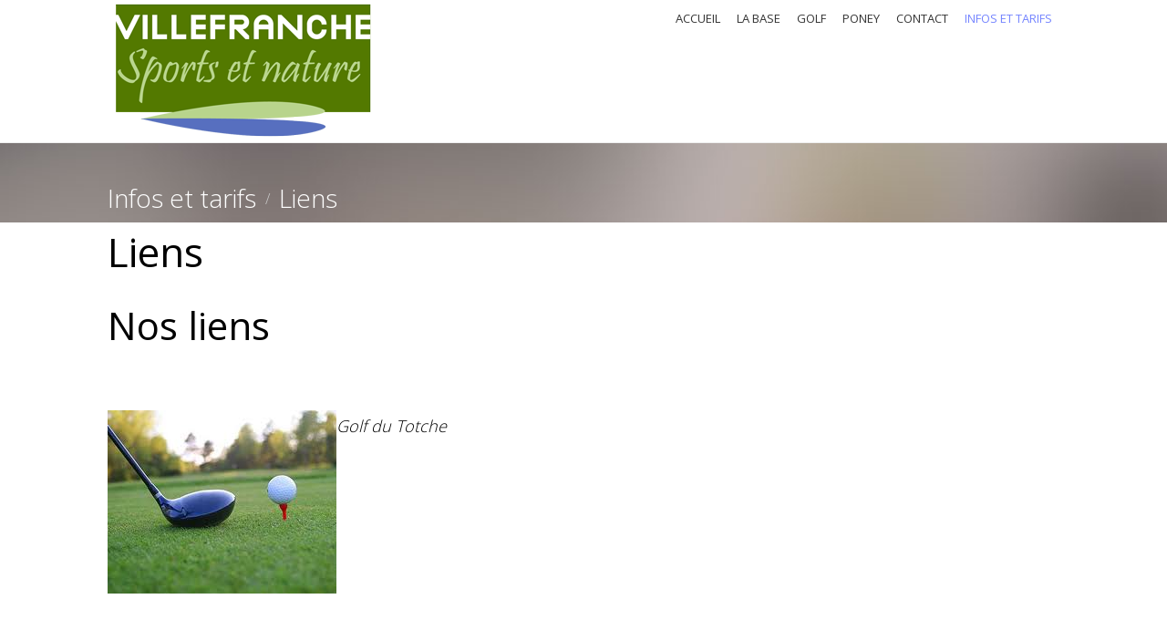

--- FILE ---
content_type: text/html; charset=utf-8
request_url: https://www.villefranche-sports-et-nature.fr/infos-et-tarifs/liens
body_size: 4479
content:
<!DOCTYPE html>
<html prefix="og: http://ogp.me/ns#" lang="fr-fr" >
<head>
  <link rel="apple-touch-icon" sizes="57x57" href="/favicon/apple-icon-57x57.png">
<link rel="apple-touch-icon" sizes="60x60" href="/favicon/apple-icon-60x60.png">
<link rel="apple-touch-icon" sizes="72x72" href="/favicon/apple-icon-72x72.png">
<link rel="apple-touch-icon" sizes="76x76" href="/favicon/apple-icon-76x76.png">
<link rel="apple-touch-icon" sizes="114x114" href="/favicon/apple-icon-114x114.png">
<link rel="apple-touch-icon" sizes="120x120" href="/favicon/apple-icon-120x120.png">
<link rel="apple-touch-icon" sizes="144x144" href="/favicon/apple-icon-144x144.png">
<link rel="apple-touch-icon" sizes="152x152" href="/favicon/apple-icon-152x152.png">
<link rel="apple-touch-icon" sizes="180x180" href="/favicon/apple-icon-180x180.png">
<link rel="icon" type="image/png" sizes="192x192"  href="/favicon/android-icon-192x192.png">
<link rel="icon" type="image/png" sizes="32x32" href="/favicon/favicon-32x32.png">
<link rel="icon" type="image/png" sizes="96x96" href="/favicon/favicon-96x96.png">
<link rel="icon" type="image/png" sizes="16x16" href="/favicon/favicon-16x16.png">
<link rel="manifest" href="/favicon/manifest.json">
<meta name="msapplication-TileColor" content="#ffffff">
<meta name="msapplication-TileImage" content="/favicon/ms-icon-144x144.png">
<meta name="theme-color" content="#ffffff">
<meta name="viewport" content="width=device-width, initial-scale=1, maximum-scale=2.0">
<base href="https://www.villefranche-sports-et-nature.fr/infos-et-tarifs/liens" />
	<meta http-equiv="content-type" content="text/html; charset=utf-8" />
	<meta property="og:title" content="Liens" />
	<meta property="og:type" content="site" />
	<meta property="og:url" content="https://www.villefranche-sports-et-nature.fr/infos-et-tarifs/liens" />
	<meta property="og:site_name" content="Villefranche Sports et Nature - Base de loisirs" />
	<meta name="description" content="Base de loisirs à Villefranche de Rouergue, en Aveyron. Activités Canoë, VTT, Randonnées, parcours de santé, Disk-golf, et bien d'autres !" />
	<meta name="generator" content="Joomla! - Open Source Content Management" />
	<title>Villefranche Sports et Nature - nos liens</title>
	<link href="https://www.villefranche-sports-et-nature.fr/templates/gk_creativity/images/favicon.ico" rel="shortcut icon" type="image/vnd.microsoft.icon" />
	<link href="/plugins/editors/jckeditor/typography/typography2.php" rel="stylesheet" type="text/css" media="null" attribs="[]" />
	<link href="https://cdnjs.cloudflare.com/ajax/libs/simple-line-icons/2.4.1/css/simple-line-icons.min.css" rel="stylesheet" type="text/css" />
	<link href="/templates/gk_creativity/css/k2.css?v=2.11.20240212" rel="stylesheet" type="text/css" />
	<link href="/media/system/css/modal.css?7e8f510223f29c1b5ee6bb12e33451e4" rel="stylesheet" type="text/css" />
	<link href="https://www.villefranche-sports-et-nature.fr/templates/gk_creativity/css/k2.css" rel="stylesheet" type="text/css" />
	<link href="https://www.villefranche-sports-et-nature.fr/templates/gk_creativity/css/normalize.css" rel="stylesheet" type="text/css" />
	<link href="https://www.villefranche-sports-et-nature.fr/templates/gk_creativity/css/layout.css" rel="stylesheet" type="text/css" />
	<link href="https://www.villefranche-sports-et-nature.fr/templates/gk_creativity/css/joomla.css" rel="stylesheet" type="text/css" />
	<link href="https://www.villefranche-sports-et-nature.fr/templates/gk_creativity/css/system/system.css" rel="stylesheet" type="text/css" />
	<link href="https://www.villefranche-sports-et-nature.fr/templates/gk_creativity/css/template.css" rel="stylesheet" type="text/css" />
	<link href="https://www.villefranche-sports-et-nature.fr/templates/gk_creativity/css/menu/menu.css" rel="stylesheet" type="text/css" />
	<link href="https://www.villefranche-sports-et-nature.fr/templates/gk_creativity/css/font-awesome.css" rel="stylesheet" type="text/css" />
	<link href="https://www.villefranche-sports-et-nature.fr/templates/gk_creativity/css/gk.stuff.css" rel="stylesheet" type="text/css" />
	<link href="https://www.villefranche-sports-et-nature.fr/templates/gk_creativity/css/style1.css" rel="stylesheet" type="text/css" />
	<link href="https://www.villefranche-sports-et-nature.fr/templates/gk_creativity/css/typography/typography.style1.css" rel="stylesheet" type="text/css" />
	<link href="//fonts.googleapis.com/css?family=Open+Sans:400,300,600,700" rel="stylesheet" type="text/css" />
	<style type="text/css">
.childcontent .gkcol { width: 220px; }body,
html, 
body button, 
body input, 
body select, 
body textarea,
.bigtitle .header,
h1,h2,h3,h4,h5,h6,
.gkMenu ul li, 
.box.menu,
.gkTabsWrap ol li { font-family: 'Open Sans', Arial, sans-serif; }
#gkLogo.text { font-family: Arial, Helvetica, sans-serif; }
.blank, { font-family: Arial, Helvetica, sans-serif; }
.blank { font-family: Arial, Helvetica, sans-serif; }
@media screen and (max-width: 772.5px) {
    	#k2Container .itemsContainer { width: 100%!important; } 
    	.cols-2 .column-1,
    	.cols-2 .column-2,
    	.cols-3 .column-1,
    	.cols-3 .column-2,
    	.cols-3 .column-3,
    	.demo-typo-col2,
    	.demo-typo-col3,
    	.demo-typo-col4 {width: 100%; }
    	}#gkContent { width: 100%; }
#gkContentWrap { width: 100%; }
.gkPage { max-width: 1045px; }
#menu703 > div,
#menu703 > div > .childcontent-inner { width: 220px; }
#menu766 > div,
#menu766 > div > .childcontent-inner { width: 220px; }

	</style>
	<script type="application/json" class="joomla-script-options new">{"csrf.token":"e64b6b0760f0ad4139c99faa5e6a3143","system.paths":{"root":"","base":""}}</script>
	<script src="/media/jui/js/jquery.min.js?7e8f510223f29c1b5ee6bb12e33451e4" type="text/javascript"></script>
	<script src="/media/jui/js/jquery-noconflict.js?7e8f510223f29c1b5ee6bb12e33451e4" type="text/javascript"></script>
	<script src="/media/jui/js/jquery-migrate.min.js?7e8f510223f29c1b5ee6bb12e33451e4" type="text/javascript"></script>
	<script src="/media/k2/assets/js/k2.frontend.js?v=2.11.20240212&sitepath=/" type="text/javascript"></script>
	<script src="/media/jui/js/bootstrap.min.js?7e8f510223f29c1b5ee6bb12e33451e4" type="text/javascript"></script>
	<script src="/media/system/js/mootools-core.js?7e8f510223f29c1b5ee6bb12e33451e4" type="text/javascript"></script>
	<script src="/media/system/js/core.js?7e8f510223f29c1b5ee6bb12e33451e4" type="text/javascript"></script>
	<script src="/media/system/js/mootools-more.js?7e8f510223f29c1b5ee6bb12e33451e4" type="text/javascript"></script>
	<script src="/media/system/js/modal.js?7e8f510223f29c1b5ee6bb12e33451e4" type="text/javascript"></script>
	<script src="https://www.villefranche-sports-et-nature.fr/templates/gk_creativity/js/gk.scripts.js" type="text/javascript"></script>
	<script src="https://www.villefranche-sports-et-nature.fr/templates/gk_creativity/js/gk.menu.js" type="text/javascript"></script>
	<script src="https://www.villefranche-sports-et-nature.fr/templates/gk_creativity/js/fitvids.jquery.js" type="text/javascript"></script>
	<script type="text/javascript">

		jQuery(function($) {
			SqueezeBox.initialize({});
			initSqueezeBox();
			$(document).on('subform-row-add', initSqueezeBox);

			function initSqueezeBox(event, container)
			{
				SqueezeBox.assign($(container || document).find('a.modal').get(), {
					parse: 'rel'
				});
			}
		});

		window.jModalClose = function () {
			SqueezeBox.close();
		};

		// Add extra modal close functionality for tinyMCE-based editors
		document.onreadystatechange = function () {
			if (document.readyState == 'interactive' && typeof tinyMCE != 'undefined' && tinyMCE)
			{
				if (typeof window.jModalClose_no_tinyMCE === 'undefined')
				{
					window.jModalClose_no_tinyMCE = typeof(jModalClose) == 'function'  ?  jModalClose  :  false;

					jModalClose = function () {
						if (window.jModalClose_no_tinyMCE) window.jModalClose_no_tinyMCE.apply(this, arguments);
						tinyMCE.activeEditor.windowManager.close();
					};
				}

				if (typeof window.SqueezeBoxClose_no_tinyMCE === 'undefined')
				{
					if (typeof(SqueezeBox) == 'undefined')  SqueezeBox = {};
					window.SqueezeBoxClose_no_tinyMCE = typeof(SqueezeBox.close) == 'function'  ?  SqueezeBox.close  :  false;

					SqueezeBox.close = function () {
						if (window.SqueezeBoxClose_no_tinyMCE)  window.SqueezeBoxClose_no_tinyMCE.apply(this, arguments);
						tinyMCE.activeEditor.windowManager.close();
					};
				}
			}
		};
		
 $GKMenu = { height:true, width:true, duration: 250 };
$GK_TMPL_URL = "https://www.villefranche-sports-et-nature.fr/templates/gk_creativity";

$GK_URL = "https://www.villefranche-sports-et-nature.fr/";

	</script>
	<link rel="apple-touch-icon" href="https://www.villefranche-sports-et-nature.fr/templates/gk_creativity/images/touch-device.png">
	<link rel="apple-touch-icon-precomposed" href="https://www.villefranche-sports-et-nature.fr/templates/gk_creativity/images/touch-device.png">

<link rel="stylesheet" href="https://www.villefranche-sports-et-nature.fr/templates/gk_creativity/css/small.desktop.css" media="(max-width: 1045px)" />
<link rel="stylesheet" href="https://www.villefranche-sports-et-nature.fr/templates/gk_creativity/css/tablet.css" media="(max-width: 1030px)" />
<link rel="stylesheet" href="https://www.villefranche-sports-et-nature.fr/templates/gk_creativity/css/small.tablet.css" media="(max-width: 820px)" />
<link rel="stylesheet" href="https://www.villefranche-sports-et-nature.fr/templates/gk_creativity/css/mobile.css" media="(max-width: 580px)" />
<link rel="stylesheet" href="https://www.villefranche-sports-et-nature.fr/templates/gk_creativity/css/override.css" />

<style type="text/css">
#gkBreadcrumb {
		background-image: url('https://www.villefranche-sports-et-nature.fr/images/demo/desk.jpg');
		background-position: 50% 20%;
	background-size: cover; 
	background-color: #7484ff;
}
</style>

<!--[if IE 9]>
<link rel="stylesheet" href="https://www.villefranche-sports-et-nature.fr/templates/gk_creativity/css/ie/ie9.css" type="text/css" />
<![endif]-->

<!--[if (gte IE 6)&(lte IE 9)]>
<script type="text/javascript" src="https://www.villefranche-sports-et-nature.fr/templates/gk_creativity/js/ie9.js"></script>
<![endif]-->

<!--[if IE 8]>
<link rel="stylesheet" href="https://www.villefranche-sports-et-nature.fr/templates/gk_creativity/css/ie/ie8.css" type="text/css" />
<![endif]-->

<!--[if lte IE 7]>
<link rel="stylesheet" href="https://www.villefranche-sports-et-nature.fr/templates/gk_creativity/css/ie/ie7.css" type="text/css" />
<![endif]-->

<!--[if (gte IE 6)&(lte IE 8)]>
<script type="text/javascript" src="https://www.villefranche-sports-et-nature.fr/templates/gk_creativity/js/respond.js"></script>
<script type="text/javascript" src="https://www.villefranche-sports-et-nature.fr/templates/gk_creativity/js/selectivizr.js"></script>
<script type="text/javascript" src="http://html5shim.googlecode.com/svn/trunk/html5.js"></script>
<![endif]-->

 </head>
<body data-tablet-width="1030" data-mobile-width="580" data-smoothscroll="1">
<script type="text/javascript">var _gaq = _gaq || []; _gaq.push(['_setAccount', 'UA-7227388-1']); _gaq.push(['_trackPageview']);(function() { var ga = document.createElement('script'); ga.type = 'text/javascript'; ga.async = true;ga.src = ('https:' == document.location.protocol ? 'https://ssl' : 'http://www') + '.google-analytics.com/ga.js';var s = document.getElementsByTagName('script')[0]; s.parentNode.insertBefore(ga, s); })();</script>
<div id="gkTop">
        <div class="gkPage">
                
          <h1 class="gkLogo">
	     <a href="https://www.villefranche-sports-et-nature.fr/" id="gkLogo">
	        <img src="https://www.villefranche-sports-et-nature.fr/images/logo.png" alt="Villefranche Sports et Nature - Base de loisirs" />
	     </a>
     </h1>
                                     <div id="gkMobileMenu" class="gkPage"> <i class="icon-reorder"></i>
                        <select id="mobileMenu" onChange="window.location.href=this.value;" class="chzn-done">
                                <option  value="/#gkHeader">Accueil</option><option  value="/#gkBottom2">La base</option><option  value="/la-base-de-plein-air/aire-de-pique-nique">&mdash; Aire de pique nique</option><option  value="/la-base-de-plein-air/vue-de-la-base-de-loisirs">&mdash; Vue de la base de loisirs</option><option  value="/golf">Golf</option><option  value="/poney">Poney</option><option  value="/contact">Contact</option><option  value="#blog">Infos et tarifs</option><option  value="/infos-et-tarifs/plan-d-acces">&mdash; Plan d'accès</option><option  value="/infos-et-tarifs/tarifs">&mdash; tarifs</option><option  value="/infos-et-tarifs/actualite">&mdash; Actualité</option><option selected="selected"  value="/infos-et-tarifs/liens">&mdash; Liens</option>                        </select>
                </div>
                                                                <div id="gkMainMenu" class="gkPage">
                        <nav id="gkExtraMenu" class="gkMenu">
<ul class="gkmenu level0"><li  class="first"><a href="/#gkHeader"  class=" first" id="menu702"  >Accueil</a></li><li  class="haschild"><a href="/#gkBottom2"  class=" haschild" id="menu703"  >La base</a><div class="childcontent">
<div class="childcontent-inner">
<div class="gkcol gkcol1  first"><ul class="gkmenu level1"><li  class="first"><a href="/la-base-de-plein-air/aire-de-pique-nique"  class=" first" id="menu768"  >Aire de pique nique</a></li><li  class="last"><a href="/la-base-de-plein-air/vue-de-la-base-de-loisirs"  class=" last" id="menu769"  >Vue de la base de loisirs</a></li></ul></div>
</div>
</div></li><li ><a href="/golf"  id="menu704"  >Golf</a></li><li ><a href="/poney"  id="menu694"  >Poney</a></li><li ><a href="/contact"  id="menu764" title="Appeler la base de loisirs de Villefranche de Rouergue" >Contact</a></li><li  class="last haschild active"><a href="#blog"  class=" last haschild active" id="menu766"  >Infos et tarifs</a><div class="childcontent">
<div class="childcontent-inner">
<div class="gkcol gkcol1  first"><ul class="gkmenu level1"><li  class="first"><a href="/infos-et-tarifs/plan-d-acces"  class=" first" id="menu772"  >Plan d'accès</a></li><li ><a href="/infos-et-tarifs/tarifs"  id="menu773"  >tarifs</a></li><li ><a href="/infos-et-tarifs/actualite"  id="menu763"  >Actualité</a></li><li  class="last active"><a href="/infos-et-tarifs/liens"  class=" last active" id="menu765" title="Liens - Villefranche Sports et Nature" >Liens</a></li></ul></div>
</div>
</div></li></ul>
</nav>                </div>
                        </div>
</div>
<div id="gkContentWrapper" class="noIntro">
				
                <div id="gkBreadcrumb">
                <div class="gkPage">
                                                
<div class="breadcrumbs">
<ul><li><a href="#blog">Infos et tarifs</a></li> <li class="separator"> / </li> <li>Liens</li></ul></div>
                                        </div>
        </div>
                <div id="gkPageContentWrap">
                                <div id="gkPageContent" class="gkPage">
                        <section id="gkContent">
                                <div id="gkContentWrap" class="gkInsetLeft">
                                                                                                                                                                <div id="gkMainbody">
                                                                                                
<article class="item-page" itemscope itemtype="http://schema.org/Article">
<meta itemprop="inLanguage" content="fr-FR" />
	<div class="itemBody">		
	<header>
				<h1 itemprop="name">
			Liens		</h1>
				
			</header>
	
	
	<div>
				
				
				
				
				
				<span itemprop="articleBody">
			<h2>Nos liens</h2>
<p> </p>
<div class="row-fluid"><a href="http://www.golftotcheaveyron.com/" target="_blank" rel="noopener noreferrer"><img class="image_holder" style="float: left;" src="/images/Liens/Golf.jpg" alt="Gold du Totche" /></a><span style="font-size: 18px;"><em>Golf du Totche</em></span></div>
<p> </p>
<p> </p>
<p> </p>
<p> </p>
<p> </p>
<p> </p>
<div class="row-fluid"><a href="http://www.villefranche.com/" target="_blank" rel="noopener noreferrer"><img class="fade_in" style="float: left;" src="/images/Liens/Federation-logo-i-seul_2-1.jpg" alt="Offoce Tourisme Villefranche de Rouergue" width="212" height="213" /></a>
<p><a href="http://www.villefranche.com" target="_blank" rel="noopener noreferrer"><span style="font-size: 18px;"><em>Office du Tourisme de Villefranche</em></span></a></p>
<p> </p>
<p> </p>
<p> </p>
<p> </p>
<p> </p>
</div>
<p> </p>
<div class="row-fluid"><a href="http://www.villefranchederouergue.fr/" target="_blank" rel="noopener noreferrer"><img class="polaroids_zoom" style="float: left;" src="/images/Liens/home_logo.gif" alt="Mairie de Villefranche de Rouergue" /></a>
<p><a href="http://www.villefranchederouergue.fr" target="_blank" rel="noopener noreferrer"><span style="font-size: 18px;"><em>Mairie de Villefranche</em></span></a></p>
<p> </p>
<p> </p>
<p> </p>
<p> </p>
</div>
<p> </p>
<div class="row-fluid"><a href="http://www.villefranche-camping.com/" target="_blank" rel="noopener noreferrer"><img class="polaroids_zoom" style="float: left;" src="/images/Liens/bienvenue-a-la-ferme.png" alt="Bienvenue à la ferme" /></a>
<p><a href="http://www.villefranche-camping.com" target="_blank" rel="noopener noreferrer"><span style="font-size: 18px;"><em>Camping La Rivière</em></span></a></p>
</div> 		</span>
		
				
				
				
			</div>
	
		
		
	
	   
	   
	   
	   
	   
	 
	          
	</div>

</article>
                                                                                        </div>
                                                                        </div>
                                                        </section>
                                        </div>
                                        </div>
        
<footer id="gkFooter">
	<div class="gkPage">
				<div id="gkFooterNav">
			<ul class="nav menu mod-list">
<li class="item-152"><a href="/" >Accueil</a></li><li class="item-468"><a href="/contact" >Contact</a></li><li class="item-841"><a href="/administrator" rel="nofollow">administration</a></li></ul>

		</div>
				
				
				<p id="gkCopyrights">Villefranche Sports et Nature - Base de loisirs de Villefranche de Rouergue</p>
				
			</div>
</footer>        </div>



<!-- +1 button -->


<!-- twitter -->
          <script type="text/javascript" src="//platform.twitter.com/widgets.js"></script>
     

<!-- Pinterest script --> 


<script>
    jQuery(document).ready(function(){
        // Target your .container, .wrapper, .post, etc.
        jQuery("body").fitVids();
    });
</script>
</body>
</html>

--- FILE ---
content_type: text/css
request_url: https://www.villefranche-sports-et-nature.fr/templates/gk_creativity/css/template.css
body_size: 3373
content:
/*
#------------------------------------------------------------------------
# Creativity - May Joomla! template (for Joomla 2.5)
#
# Copyright (C) 2007-2013 Gavick.com. All Rights Reserved.
# License: Copyrighted Commercial Software
# Website: http://www.gavick.com
# Support: support@gavick.com 
*/

/* Basic elements */

 

html {
	background: #5a69de;
	-webkit-font-smoothing: antialiased;
	height: 100%;
	min-height: 100%;
}
body {
	color: #666;
	font-size: 16px;
	font-weight: 300;
	line-height: 1.9;
	height: 100%;
	margin: 0;
	min-height: 100%;
	padding: 0;
	word-wrap: break-word;
}
a,
#gkMainMenu div.childcontent a:active,
#gkMainMenu div.childcontent a:focus,
#gkMainMenu div.childcontent a:hover,
article header h1 a:hover,
article header h2 a:hover,
.pane-sliders .panel h3 a:hover {
	color: #7484ff;
	-webkit-transition: all 0.2s linear;
	-moz-transition: all 0.2s linear;
	-o-transition: all 0.2s linear;
	transition: all 0.2s linear;
	text-decoration: none;
}
a:hover,
a:active,
a:focus,
#gkMainMenu div.childcontent a,
article header h1 a,
article header h2 a,
.pane-sliders .panel h3 a {
	color: #333;
}
h1,
h2,
h3,
h4,
h5,
h6 {
	color: #333;
	font-weight: 400;
	line-height: 1.2;
	margin: 0 0 12px 0;
	padding: 0;
}
h1 {
	font-size: 52px;
	font-weight: 300;
	margin: 0 0 24px 0;
}
h2,
.componentheading {
	font-size: 42px;
	font-weight: 300;
	margin: 0 0 18px 0;
}
h3 {
	font-size: 30px;
}
h4 {
	font-size: 22px;
}
h5 {
	font-size: 17px;
}
h6 {
	font-size: 13px;
}
ul {
	list-style: none;
	margin: 0;
	padding: 0;
}
ul li {
	line-height: 2.0;
}
p {
	margin: 0.5em 0 1.5em;
}
iframe {
	max-width: 100%!important;
}
/* Containers */
div.gk-intro {
	height: 100%;
	position: relative;
}
#gkContent {
	padding: 0 0 30px 0;
}
#gkContentWrapper {
	background: #fff;
	position: relative;
	z-index: 50;
}
#gkContentWrapper.noIntro {
	padding: 75px 0 0 0;
}
#gkPageContentWrap {
	background: #fff;
	padding: 60px 0 0 0;
}
#gkInset,
#gkSidebar {
	font-size: 14px;
}
.gkPage {
	-webkit-box-sizing: border-box;
	-moz-box-sizing: border-box;
	-ms-box-sizing: border-box;
	-o-box-sizing: border-box;
	box-sizing: border-box;
	margin: 0 auto!important;
	padding: 0;
}
#gkHeader {
	background: #f8f8f8;
	-webkit-box-sizing: border-box;
	-moz-box-sizing: border-box;
	-ms-box-sizing: border-box;
	-o-box-sizing: border-box;
	box-sizing: border-box;
	margin-top: -60px;
	margin-bottom: 30px;
}
.onepage #gkHeader {
	margin-bottom: 0;
}
#gkPageWrap {
	margin: 0 auto;
}
#gkContent,
#gkPageContent,
#gkPageCotnentWrap {
	width: 100%;
}
#gkPageContent {
	margin-bottom: 30px!important;
}
.gridpage #gkPageContent {
	margin-bottom: 14px!important;
}
#gkPageContent + #gkFooter {
	margin-top: 20px;
}
/* Logo  */

.gkLogo {
	float: left;
	margin: 0;
}
#gkLogo {
	margin: 0;
	padding: 0;
	text-indent: -999em;
	text-shadow: none;
	width: 130px;
	display: block;
	float: left;
	-webkit-transition: background-color .3s linear;
	-moz-transition: background-color .3s linear;
	-ms-transition: background-color .3s linear;
	-o-transition: background-color .3s linear;
	transition: background-color .3s linear;
}
#gkLogo img {
	display: block;
	margin: 0;
}
#gkLogo.cssLogo {
	background: transparent url('../images/logo.png') no-repeat 0 0;
	/* You can specify there logo size and background */
	height: 74px;
	width: 130px;
}
#gkLogo.text {
	color: #333;
	display: block;
	height: auto;
	margin: 0;
	overflow: hidden;
	padding: 25px 5px 5px 0;
	text-align: center;
	text-indent: 0;
	width: auto;
}
#gkLogo.text > span {
	display: block;
	font-size: 22px;
	font-weight: bold;
	line-height: 24px;
	padding: 0;
	text-transform: uppercase;
}
#gkLogo.text .gkLogoSlogan {
	color: #c3c3c3;
	display: block;
	font-size: 14px;
	font-weight: bold;
	line-height: 20px;
	text-align: center;
}
/* Top */
#gkTop {
	background: #fff;
	border-bottom: 1px solid #eee;
	min-height: 75px;
	position: fixed;
	top: 0;
	-webkit-transition: all .3s ease-out;
	-moz-transition: all .3s ease-out;
	-ms-transition: all .3s ease-out;
	-o-transition: all .3s ease-out;
	transition: all .3s ease-out;
	width: 100%;
	z-index: 999;
}
#gkTop.isIntro {
	top: -200px;
}
/* Userarea */
#gkUserArea {
	float: right;
}
#gkUserArea .button {
	color: #333!important;
	float: right;
	margin: 20px 0 0 26px;
}
#gkUserArea .button:hover {
	color: #fff!important;
}
/* Stylearea */

#gkStyleArea {
	display: block;
	float: right;
	line-height: 10px;
	margin: 34px 0 0 15px;
	padding: 0!important;
	text-align: center;
}
#gkStyleArea a {
	-webkit-border-radius: 50%;
	-moz-border-radius: 50%;
	border-radius: 50%;
	display: inline-block;
	height: 8px;
	margin: 7px 0 0 1px;
	text-indent: -9999px;
	-webkit-transform: scale(1.0);
	-moz-transform: scale(1.0);
	-ms-transform: scale(1.0);
	-o-transform: scale(1.0);
	transform: scale(1.0);
	-webkit-transition: -webkit-transform 0.2s ease-out;
	-moz-transition: -moz-transform 0.2s ease-out;
	-o-transition: -o-transform 0.2s ease-out;
	transition: transform 0.2s ease-out;
	width: 8px;
}
#gkStyleArea a:first-child {
	margin-left: 0;
}
#gkStyleArea a:hover {
	-webkit-transform: scale(1.5);
	moz-transform: scale(1.5);
	-ms-transform: scale(1.5);
	-o-transform: scale(1.5);
	transform: scale(1.5);
}
#gkColor1 {
	background: #7484ff;
}
#gkColor2 {
	background: #68b5ff;
}
#gkColor3 {
	background: #81ac8b;
}
#gkColor4 {
	background: #ff7f66;
}
#gkColor5 {
	background: #fa9556;
}
#gkColor6 {
	background: #ff8598;
}

/* Group modules */

#gkBottom1,
#gkBottom2 {
	overflow: hidden;
	padding: 64px 0 40px 0;
}
#gkBottom2 {
	background: #7484ff;
}
/* standard breadcrumb */

#gkBreadcrumb {
	border-bottom: 1px solid #eee;
	overflow: hidden;
	padding: 36px 0
}
#gkBreadcrumb .breadcrumbs {
	float: left;
}
.breadcrumbs li.separator {
	color: #ccc;
	font-size: 16px;
	font-weight: 300;
	padding: 13px 10px!important;
}
.breadcrumbs > ul > li {
	color: #fff;
	float: left;
	font-size: 28px;
	font-weight: 300;
}
.breadcrumbs > ul > li a {
	color: #fff
}
.breadcrumbs > ul > li a:hover {
	color: #7484FF
}
#gkTools {
	float: right;
	margin: 4px 0 0 10px;
}
/* footer */

#gkFooter {
	background: #5a69de;
	border-top: 1px solid #707ff4;
	-webkit-box-sizing: border-box;
	-moz-box-sizing: border-box;
	-ms-box-sizing: border-box;
	-o-box-sizing: border-box;
	box-sizing: border-box;
	color: #a4aeff;
	font-size: 14px;
	font-weight: 400;
	line-height: 90px;
	padding: 0;
}
#gkFooter > div > div {
	padding: 0;
}
#gkFooterNav {
	float: left;
}
#gkFooterNav li {
	border: none;
	float: left;
	line-height: 90px;
	margin: 0 16px 0 0!important;
	padding: 0;
	text-transform: uppercase;
}
#gkFooter a {
	color: #c6cfff;
}
#gkFooter li:hover,
#gkFooter a:hover {
	color: #fff;
}
#gkCopyrights {
	float: right;
	margin: 0;
	padding: 0;
}
/* Other footer elements */

#gkFrameworkLogo {
	clear: both;
	display: block;
	width: 90px;
	height: 36px;
	background: url('../images/gavern-logo.png') no-repeat 0 0;
	text-indent: -9999em;
	margin: 12px auto 0 auto;
	padding: 40px 0 50px 0;
	opacity: 0.4;
}
/* Suffixes */

.box {
	-webkit-box-sizing: border-box;
	-moz-box-sizing: border-box;
	-ms-box-sizing: border-box;
	-o-box-sizing: border-box;
	box-sizing: border-box;
	margin: 0 0 52px 0;
	padding: 0;
	width: 100%;
}
.gridpage .box {
	margin: 0 0 14px 0;
}
.box:last-child {
	margin-bottom: 0!important;
}
div.content {
	clear: both;
}
.box li {
	padding: 5px 0 0 12px;
	position: relative;
}
.box .menu li:before,
.box .custom li:before {
	content: "\f105";
	font-family: FontAwesome;
	left: 0;
	padding: 0;
	position: absolute;
	top: 6px;
}
.box li a {
	line-height: 2.0;
	text-decoration: none;
}
.box a {
	text-decoration: none;
}
.box ul {
	margin: 0;
	padding: 0;
}
.box ul ul {
	margin-left: 20px;
}
/* default suffix */
.box .header {
	color: #333;
	font-size: 16px;
	font-weight: 600;
	line-height: 32px;
	text-transform: uppercase;
}
/* greybg suffix - only with the onepage page suffix */
.onepage .box.greybg {
	background: #f8f8f8;
}
.onepage #gkHeader .box,
.onepage #gkBottom1 .box,
.onepage #gkPageContent .box {
	margin: 0!important;
	padding: 102px 0!important;
	width: 100%!important;
}
.onepage #gkContent,
.onepage #gkBottom1 {
	padding: 0;
}
.onepage #gkPageContent {
	margin-bottom: 0!important;
}
.onepage #gkHeader .box.mediumspaces,
.onepage #gkBottom1 .box.mediumspaces,
.onepage #gkPageContent .box.mediumspaces {
	padding: 70px 0!important;
}
.onepage .gkCols3,
.onepage .gkCols4,
.onepage .gkCols6 {
	margin: 0!important;
}
/* clear suffix */

.box.clear,
#gkBottom2 .box.clear {
	margin: 0!important;
	padding: 0!important;
}
.clear div.content {
	clear: both;
}
/* nomargin suffix */

.box.nomargin {
	margin-left: 0!important;
	margin-right: 0!important;
}
/* advertisement suffix */

#gkSidebar .box.advertisement {
	border-top: none;
}
.box.advertisement .header {
	background: transparent;
	border-bottom: 1px solid #e5e5e5;
	color: #aaa!important;
	font-family: Arial, Verdana, sans-serif!important;
	font-size: 11px!important;
	font-weight: 300;
	line-height: 16px;
	margin: 0 0 12px 0;
	min-height: 21px;
	padding: 0;
	text-align: right;
}
.box.advertisement .header span {
	background: transparent;
	float: right;
	line-height: 16px;
	padding: 0;
}
/* suffix light */
.box.light {
	background: #f8f8f8;
	padding: 20px!important;
}
/* suffix _text */

.box_text > div {
	background: #fff;
}
/* suffix dark */
.box.dark {
	background: #333!important;
	color: #888;
	padding: 20px!important;
}
.box.dark .header {
	background: transparent!important;
	line-height: 1.2;
}
.box.dark h1,
.box.dark h2,
.box.dark h3,
.box.dark h4,
.box.dark h5,
.box.dark h6 {
	color: #ddd;
}
.box.dark a {
	color: #ddd!important;
}
.box.dark a:active,
.box.dark a:focus,
.box.dark a:hover {
	color: #7484ff!important;
}
/* suffix color */
.box.color,
#gkBottom2 .box {
	background: #7484ff!important;
	color: #c9d9ff!important;
	padding: 20px!important;
}
.box.color .header,
#gkBottom2 .box .header {
	background: transparent!important;
	line-height: 1.2;
}
.box.color .header small,
#gkBottom2 .box .header small {
	color: #fff;
}
.box.color h1,
.box.color h2,
.box.color h3,
.box.color h4,
.box.color h5,
.box.color h6,
#gkBottom2 .box h1,
#gkBottom2 .box h2,
#gkBottom2 .box h3,
#gkBottom2 .box h4,
#gkBottom2 .box h5,
#gkBottom2 .box h6 {
	color: #fff;
}
.box.color a,
#gkBottom2 .box a {
	color: #fff!important;
}
.box.color a:active,
.box.color a:focus,
.box.color a:hover,
#gkBottom2 .box a:active,
#gkBottom2 .box a:focus,
#gkBottom2 .box a:hover {
	color: #c9d9ff!important;
}
/* suffix colortitle */
.box.colortitle .header {
	color: #7484ff;
}
/* Suffix nomargin */
.box.nomargin {
	margin: 0!important;
	padding: 0!important;
}
/* Suffix bigtitle */
.box.bigtitle .header {
	font-size: 60px;
	font-weight: 300;
	line-height: 1.6;
	margin: 0 0 20px 0;
	text-align: center;
	text-transform: none;
}
.box.bigtitle .header small {
	clear: both;
	color: #999;
	display: block;
	font-size: 20px;
	line-height: 1.6;
	text-align: center;
	text-transform: uppercase;
}
/* Suffix mediumtitle */
.box.mediumtitle .header {
	font-size: 36px;
	font-weight: 500;
	line-height: 2.0;
	margin: 0 0 45px 0;
	text-align: center;
	text-transform: uppercase;
}
.box.mediumtitle .header small {
	clear: both;
	color: #999;
	display: block;
	font-size: 22px;
	font-weight: 300;
	line-height: 2.0;
	text-align: center;
	text-transform: none;
}
/* tablet/mobile suffixes */

.onlytablet {
	display: none;
}
.onlymobile {
	display: none;
}
/* Login form */

#gkFBLogin {
	float: left;
	width: 45%;
}
#gkFBLogin p {
	line-height: 18px;
	margin: 14px 0 20px;
}
#gkFBLogin + #login-form,
#gkFBLogin + #com-login-form {
	float: left;
	width: 45%;
	margin-left: 4%;
	padding-left: 30px;
	border-left: 1px solid #e7e7e7;
}
#form-login-remember {
	margin: 10px 0 30px !important;
}
#form-login-remember label {
	font-size: 13px;
	font-weight: 400;
	text-transform: inherit;
}
#login-form fieldset p {
	margin: 0.5em 0;
}
#login-form input[type="text"],
#login-form input[type="password"] {
	margin: 6px 0 0;
	width: 99%;
}
label#jform_spacer-lbl {
	font-size: 11px;
	font-weight: normal;
	color: #666;
}
#form-login-buttons {
	float: left;
}
#form-login-buttons .button {
	height: 44px;
	line-height: 44px;
	padding: 0 22px
}
/* Login with Facebook button */

span#fb-auth {
	background-color: #2F4989;
	-webkit-border-radius: 2px;
	-moz-border-radius: 2px;
	border-radius: 2px;
	color: #fff;
	cursor: pointer;
	display: block;
	float: left;
	font-size: 13px;
	height: 43px;
	line-height: 43px;
	margin: 0 0 0 6px;
	padding: 0 20px 0 44px;
	position: relative;
	text-decoration: none;
	text-transform: uppercase;
	-webkit-transition: background-color 0.2s ease-out;
	-moz-transition: background-color 0.2s ease-out;
	-o-transition: background-color 0.2s ease-out;
	transition: background-color 0.2s ease-out;
	width: 172px;
}
span#fb-auth:before {
	color: #fff;
	content: "\f09a";
	font-family: FontAwesome;
	font-size: 18px;
	position: absolute;
	top: 2px;
	left: 18px;
	width: 24px;
}

#form-login-remind {
	border-top: 1px solid #e5e5e5;
	font-size: 14px;
	margin: 42px 0 0;
	padding: 16px 0 0
}
#form-login-remind a {
	margin: 0 4px
}
/* Popup Login */
#gkPopupOverlay,
#gkPopupLogin {
	display: none;
	overflow: hidden;
	position: fixed;
	z-index: 1000002;
	left: 50%;
	top: 100px;
	background: #fff;
}
#gkPopupLogin {
	margin-left: -220px;
	position: fixed;
	width: 426px;
}
.gkPopupWrap {
	padding: 40px;
	overflow: hidden;
}
.gkPopupWrap h3 {
	font-size: 33px;
	font-weight: 300;
	line-height: 42px;
	margin: 0 0 30px;
	text-transform: uppercase;
}
.gkPopupWrap ul.menu {
	float: left;
	margin: 0;
	width: 70%;
}
.gkPopupWrap .logout-button {
	margin-top: 20px;
}
#gkPopupOverlay {
	background: #000;
	width: 100%;
	height: 100%;
	z-index: 1000001;
	top: 0;
	left: 0;
	-ms-filter: "progid:DXImageTransform.Microsoft.Alpha(Opacity=45)";
	filter: alpha(opacity=45);
	opacity: 0.45;
	margin-left: 0;
}
body[data-mobile="true"] #gkMobileMenu select {
    font-size: 50px;
}  


--- FILE ---
content_type: text/css
request_url: https://www.villefranche-sports-et-nature.fr/templates/gk_creativity/css/gk.stuff.css
body_size: 4079
content:
/*
#------------------------------------------------------------------------
# Creativity - May Joomla! template (for Joomla 2.5)
#
# Copyright (C) 2007-2013 Gavick.com. All Rights Reserved.
# License:  Copyrighted Commercial Software
# Website:  http://www.gavick.com
# Support:  support@gavick.com
 */
 
/*
 * News Show Pro GK5
 */

.nspMain { 
	position: relative;
}

/* Pagination */
.nspBotInterface,
.nspTopInterface { 
	clear: both; 
	float: right;
	margin: 5px 0;
}

.nspTopInterface {
	position: absolute;
	right: 0;
	top: -40px;
}

.nspBotInterface .nspPagination {
	margin-top: 0;
}

/* 
	Interface - for different looking Top and Bottom interface use the following classes:  
	.nspTopInterface
	.nspBotInterface (e.g.: .nspTopInterface .nspPagination li ...)
*/
.nspPagination { 
	float: left;
	list-style-type: none!important; 
	margin: 3px 0 0 0!important; 
	padding: 0!important; 
}
.nspPagination li { 
	background: #ddd;
	border: none!important;
	-webkit-border-radius: 50%;
	   -moz-border-radius: 50%;
	        border-radius: 50%;
	cursor:pointer; 
	display: block;
	float:left; 
	height: 8px; 
	margin: 4px 4px 0 0!important; 
	padding: 0;
	text-indent:-999em; 
	width: 8px; 
}
.nspPagination li:hover,
.nspPagination li.active { 
	background-color: #7484ff;
}
.nspNext,
.nspPrev {  
	cursor: pointer;
	float: left; 
	height: 16px; 
	margin: 0 2px;
	text-indent: -9999px;
	width: 10px;
}
.nspNext:after,
.nspPrev:after {
	color: #000;
	display: block;
	float: left;
	font-family: FontAwesome;
	font-size: 22px;
	line-height: 22px;
	text-indent: 0;
}
.nspNext:after {
	color: #ccc;
	content: '\f105';
}
.nspPrev:after {
	color: #ccc;
	content: '\f104';
}
.nspNext:hover:after,
.nspPrev:hover:after { 
	color: #7484ff;
}

/* Articles layout */
.nspArts { 
	-webkit-box-sizing: border-box;
	-moz-box-sizing: border-box;
	box-sizing: border-box;
	overflow: hidden; 
	padding: 0;
}
.nspArtPage { 
	float: left; 
}
.nspArt { 
	-webkit-box-sizing: border-box; 
	   -moz-box-sizing: border-box;
	        box-sizing: border-box; 
	float:left; 
}
.nspArt div { 
	overflow: hidden; 
}
.nspArt h4.nspHeader { 
	color: #222;
	font-size: 24px;
	font-weight: 400;
  float:none;
  text-align:center;
	line-height: 1.2;
	margin: 0;
	padding: 10px 0 0px 0;
	
}
.nspArt img.nspImage { 
	border: none;
	display: block;
}
.nspArt .nspImageWrapper {
	display: block;
	overflow: hidden;
}
.nspArt .nspImageWrapper img {
	-webkit-transition: all .18s linear;
	-moz-transition: all .18s linear;
	-ms-transition: all .18s linear;
	-o-transition: all .18s linear;
	transition: all .18s linear;
}
.nspArt .nspImageWrapper:hover img {
	-webkit-transform: scale(1.1);
	-moz-transform: scale(1.1);
	-ms-transform: scale(1.1);
	-o-transform: scale(1.1);
	transform: scale(1.1);
}
.nspArt p.nspText { 
	display: block!important;
	font-size: 15px;
	line-height: 1.6;
	margin: 0;
	padding: 0!important;
}
.nspArt p.nspInfo {
	color: #888;
	display: block!important;
	font-size: 12px;
	padding: 5px 0; 
}
.nspArt p.nspInfo > * {
	padding-left: 10px;
}
.nspArt p.nspInfo > *:first-child {
	padding-left: 0;
}
.nspArt p.nspInfo img {
	vertical-align: middle;
}
.nspArt .tleft { 
	text-align: left; 
}
.nspArt .tright { 
	text-align: right; 
}
.nspArt .tcenter { 
	text-align: center;
}
.nspArt .tjustify { 
	text-align: justify; 
}
.nspArt .fleft { 
	float: left; 
}
.nspArt .fright { 
	float: right; 
}
.nspArt .fnone { 
	clear: both; 
	float: none;
	width: 100%; 
}
.readon.left,
.readon.right,
.readon.center { 
	clear: both; 
}
.readon.left { 
	float: left; 
}
.readon.right { 
	float: right; 
}
.readon.center { 
	display: inline; 
	float: none; 
}
.nspAvatar { }

/* Links layout */
.nspLinks { 
	-webkit-box-sizing: border-box;
	-moz-box-sizing: border-box;
	box-sizing: border-box;
	padding: 3px;
}
.nspList { 
	float: left; 
}
.nspLinks ul { 
	list-style-type: none!important; 
	padding: 0!important; 
}
.nspLinks .nspLinkScroll1 ul li { 
	margin: 0!important;
	padding: 10px 0;
}
.nspLinks ul li h4 { 
	font-size: 16px;
	font-weight: 400;
	
}
.nspLinks ul li h4 a { 
	text-decoration: none; 
}

.nspLinks ul li p { 
	font-size: 13px;
	margin: 0;
}

/* positioning */
.nspArts.left { 
	float: right; 
}
.nspLinksWrap.left { 
	float: left;
}
.nspArts.right { 
	float: left; 
}
.nspLinksWrap.right { 
	float: right; 
}

/* make element unvisible */
.nspMain .unvisible {  
	left: -9999px;  
	position: absolute; 
	top: auto; 
}

/* Responsive layout */
.gkResponsive img.nspImage,
img.nspImage.gkResponsive { 
	height: auto;
	width: 100%!important; 
}
.nspArt img.nspImage { 
	max-width: 100%; 
}
.nspArtScroll1,
.nspLinkScroll1 { 
	overflow: hidden;
	width: 100%; 
}
.nspPages1 { width: 100%; }
.nspPages2 { width: 200%; }
.nspPages3 { width: 300%; }
.nspPages4 { width: 400%; }
.nspPages5 { width: 500%; }
.nspPages6 { width: 600%; }
.nspPages7 { width: 700%; }
.nspPages8 { width: 800%; }
.nspPages9 { width: 900%; }
.nspPages10 { width: 1000%; }
.nspCol1 { width: 100%; }
.nspCol2 { width: 50%; }
.nspCol3 { width: 33.3%; }
.nspCol4 { width: 25%; }
.nspCol5 { width: 20%; }
.nspCol6 { width: 16.66%; }
.nspCol7 { width: 14.285%; }
.nspCol8 { width: 12.5%; }
.nspCol9 { width: 11.1%; }
.nspCol10 { width: 10%; }
.nspCol11 { width: 9.09%; }
.nspCol12 { width: 8.33%; }
.nspCol13 { width: 7.69%; }
.nspCol14 { width: 7.14%; }
.nspCol15 { width: 6.66%; }
.nspCol16 { width: 6.25%; }
.nspCol17 { width: 5.88%; }
.nspCol18 { width: 5.55%; }
.nspCol19 { width: 5.26%; }
.nspCol20 { width: 5%; }

/* Animation */
.nspList,
.nspArtPage { 
	opacity: 0; 
	-webkit-transition: opacity 0.5s ease-out; 
	   -moz-transition: opacity 0.5s ease-out; 
	    -ms-transition: opacity 0.5s ease-out; 
      	 -o-transition: opacity 0.5s ease-out; 
	        transition: opacity 0.5s ease-out;
}
.nspList.active,
.nspArtPage.active { 
	opacity: 1; 
}

/* Suffix dark */
.box.dark a.readon {
	color: #fff!important;
}

/* Suffix color */
.box.color .nspArt p.nspInfo {
	color: #fff;
}

.box.color .readon {
	background: #96a6ff;
}

.box.color .readon:hover {
	background: #fff;
	color: #333!important;
}

.box.color a.readon {
	color: #fff!important;
}

.box.color .nspPagination li { 
	background: #fff;
}
.box.color .nspPagination li:hover,
.box.color .nspPagination li.active { 
	background-color: #ccc;
}
.box.color .nspNext:after,
.box.color .nspPrev:after { 
	color: #ccc;
}
.box.color .nspNext:hover:after,
.box.color .nspPrev:hover:after { 
	color: #fff;
}

/* Portal Mode - Portfolio */

.gkNspPM-Portfolio {
	-webkit-box-sizing: border-box;
	-moz-box-sizing: border-box;
	box-sizing: border-box;
	overflow: hidden;
	padding: 72px 0 0 0;
	position: relative;
	text-align: center;
}

.gkNspPM-Portfolio .gkImagesWrapperLoadArea {
	height: 0;
	overflow: hidden;
}

.gkNspPM-Portfolio .gkImagesWrapper {
	-webkit-box-sizing: border-box;
	-moz-box-sizing: border-box;
	box-sizing: border-box;
	margin: 0 -1%;
	overflow: hidden;
	padding: 0 0 70px 0;
	width: 102%;
}

.gkNspPM-Portfolio .gkImagesWrapper:after {
	clear: both;
	content: "";
	display: table;
}

.gkNspPM-Portfolio .gkImagesWrapper > a {
	-webkit-box-sizing: border-box;
	-moz-box-sizing: border-box;
	box-sizing: border-box;
	display: block;
	float: left;
	margin: 1%;
	padding: 0;
	position: relative;
	-webkit-transform: scale(0);
	-moz-transform: scale(0);
	-ms-transform: scale(0);
	-o-transform: scale(0);
	transform: scale(0);
	-webkit-transition: -webkit-transform .3s ease-out;
	-moz-transition: -moz-transform .3s ease-out;
	-ms-transition: -ms-transform .3s ease-out;
	-o-transition: -o-transform .3s ease-out;
	transition: transform .3s ease-out;
}

.gkNspPM-Portfolio .gkImagesWrapper > a.active {
	display: block;
}

.gkNspPM-Portfolio .gkImagesWrapper > a.show {
	-webkit-transform: scale(1.0);
	-moz-transform: scale(1.0);
	-ms-transform: scale(1.0);
	-o-transform: scale(1.0);
	transform: scale(1.0);
}

.gkNspPM-Portfolio .gkImagesWrapper.gkImagesCols1 > a { width: 98%; }
.gkNspPM-Portfolio .gkImagesWrapper.gkImagesCols2 > a { width: 48%; }
.gkNspPM-Portfolio .gkImagesWrapper.gkImagesCols3 > a { width: 31.3%; }
.gkNspPM-Portfolio .gkImagesWrapper.gkImagesCols4 > a { width: 23%; }
.gkNspPM-Portfolio .gkImagesWrapper.gkImagesCols5 > a { width: 18%; }
.gkNspPM-Portfolio .gkImagesWrapper.gkImagesCols6 > a { width: 14.66%; }
.gkNspPM-Portfolio .gkImagesWrapper.gkImagesCols7 > a { width: 12.28%; }
.gkNspPM-Portfolio .gkImagesWrapper.gkImagesCols8 > a { width: 10.5%; }
.gkNspPM-Portfolio .gkImagesWrapper.gkImagesCols9 > a { width: 9.11%; }
.gkNspPM-Portfolio .gkImagesWrapper.gkImagesCols10 > a { width: 8%; }

.gkNspPM-Portfolio .gkImagesWrapper > a img {
	-webkit-box-sizing: border-box;
	-moz-box-sizing: border-box;
	box-sizing: border-box;
	display: block;
	margin: 0 auto;
	max-width: 100%;
}

.gkNspPM-Portfolio .gkImagesWrapper > a > .gkImgOverlay {
	-webkit-box-sizing: border-box;
	-moz-box-sizing: border-box;
	box-sizing: border-box;
	filter: alpha(opacity=0);
	height: 100%;
	left: 50%;
	opacity: 0; 
	position: absolute;
	top: 0;
	-webkit-transition: opacity .3s ease-out;
	-moz-transition: opacity .3s ease-out;
	-ms-transition: opacity .3s ease-out;
	-o-transition: opacity .3s ease-out;
	transition: opacity .3s ease-out;
	width: 100%;
	z-index: 1;
}

.gkNspPM-Portfolio .gkImagesWrapper > a > .gkImgOverlay > span {
	background: #7484ff;
	display: block;
	height: 100%;
	width: 100%;
}

.gkNspPM-Portfolio .gkImagesWrapper > a > .gkImgOverlay > span:before {
	border: 2px solid #fff;
	-webkit-border-radius: 50%;
	-moz-border-radius: 50%;
	border-radius: 50%;
	-webkit-box-sizing: border-box;
	-moz-box-sizing: border-box;
	box-sizing: border-box;
	color: #fff;
	content: "\f0c1";
	font-family: FontAwesome;
	font-size: 22px;
	height: 52px;
	left: 50%;
	line-height: 50px;
	margin: -32px 0 0 -32px;
	opacity: 0; filter: alpha(opacity=0);
	position: absolute;
	text-align: center;
	top: 65%;
	-webkit-transition: all .2s ease-out;
	-moz-transition: all .3s ease-out;
	-ms-transition: all .3s ease-out;
	-o-transition: all .3s ease-out;
	transition: all .3s ease-out;
	width: 52px;
}

.gkNspPM-Portfolio .gkImagesWrapper > a > .gkImgOverlay.active {
	filter: alpha(opacity=100);
	opacity: 1;
}

.gkNspPM-Portfolio .gkImagesWrapper > a > .gkImgOverlay.active span:before {
	opacity: 1; filter: alpha(opacity=100);
	top: 50%;
}

/* Loader */
.gkLoadMore.inactive,
.gkLoadMore.inactive:hover {
	background: transparent!important;
	border: none!important;
}

.gkLoader {
	-webkit-animation-name: gktimer;
	-webkit-animation-duration: 0.75s;
	-webkit-animation-iteration-count: infinite;
	-webkit-animation-timing-function: linear;
	   -moz-animation-name: gktimer;
	   -moz-animation-duration: 0.75s;
	   -moz-animation-iteration-count: infinite;
	   -moz-animation-timing-function: linear;
	        animation-name: gktimer;
	        animation-duration: 0.75s;
	        animation-iteration-count: infinite;
	        animation-timing-function: linear;
	border: 2px solid #333!important;
	-webkit-border-radius: 50%;
	   -moz-border-radius: 50%;
	        border-radius: 50%;
	-webkit-box-sizing: border-box;
	   -moz-box-sizing: border-box;
	        box-sizing: border-box;
	height: 26px;
	position: relative;
	top: 15px;
	width: 26px;
}

.gkLoader:before {
	background: #333!important;
	-webkit-border-radius: 2px;
	   -moz-border-radius: 2px;
	        border-radius: 2px;
	content: "";
	display: block;
	height: 2px;
	left: 11px;
	position: absolute;
	top: 10px;
	-webkit-transform-origin: 0 50%;
	   -moz-transform-origin: 0 50%;
	        transform-origin: 0 50%;
	width: 9px;
}

@-webkit-keyframes gktimer {
	from { -webkit-transform: scale(1.0) rotateZ(0deg); }
	50% { -webkit-transform: scale(1.2) rotateZ(180deg); }
	to { -webkit-transform: scale(1.0) rotateZ(360deg); }
}

@-moz-keyframes gktimer {
	from { -moz-transform: scale(1.0) rotateZ(0deg); }
	50% { -moz-transform: scale(1.2) rotateZ(180deg); }
	to { -moz-transform: scale(1.0) rotateZ(360deg); }
}

@keyframes gktimer {
	from { transform: scale(1.0) rotateZ(0deg); }
	50% { transform: scale(1.2) rotateZ(180deg); }
	to { transform: scale(1.0) rotateZ(360deg); }
}

/*
 * Tabs GK5 Module
 */
.gkTabsGK5 {
    position: relative;
    overflow: hidden;
}
.gkTabsWrap ol li {	
	color: #222;
	cursor: pointer;
	display: block;
	float: left;
	font-size: 13px;
	font-weight: 400;
	list-style-type: none;
	padding: 12px 20px!important;
	position: relative;
	top: 1px;
	text-transform: uppercase;
}
.gkTabsWrap ol li.active,
.gkTabsWrap ol li.active:hover {
	 border-bottom: 1px solid #7484ff;
	 color: #7484ff;
}
.gkTabsWrap ol li:hover { 
	color: #7484ff; 
}
.gkTabsContainer {
    clear: both;
    overflow: hidden;
    position: relative;
}
.gkTabsItem {
    background: #fff;
    -webkit-box-sizing: border-box;
       -moz-box-sizing: border-box;
        -ms-box-sizing: border-box;
         -o-box-sizing: border-box;
            box-sizing: border-box;
    left: -9999px;
    padding: 0 0 10px 0;
    position: absolute;
    top: 0;
    width: 100%;
    z-index: 1;
}
.gkTabsItem.active {
    left: 0;
    position: relative;
    z-index: 2;
}
.gkTabsNav {
    background: transparent;
    border-bottom: 1px solid #e5e5e5;	
	margin: 0 0 20px;  
	
}
.gkTabsNav:after {
	clear: both;
	content: "";
	display: table;
}
.gkTabsButtonNext,
.gkTabsButtonPrev {
	display: none;
}

/**
 *
 * GK Contact plugin
 *
 **/

.gkContactForm {
	overflow: hidden;
	padding: 60px 0 0 0;
}
.gkContactForm[data-cols="1"] > div {
	width: 100%;
}
.gkContactForm[data-cols="2"] > div {
	float: right;
	width: 41%;
}
.gkContactForm[data-cols="2"] > form {
	float: left;
	width: 45%;
}
.gkContactForm h3 {
	color: #333;
	font-size: 20px;
	font-weight: 600;
	text-transform: uppercase;
}
.gkContactForm form p {
	margin: 0 0 12px 0;
}
.gkContactForm input[type="text"],
.gkContactForm input[type="email"],
.gkContactForm textarea {
	width: 100%;
}
.gkContactForm input[type="text"],
.gkContactForm input[type="email"] {
	height: 52px;
	line-height: 53px;
	padding: 0 22px;
}
.gkContactForm textarea {
	height: 190px;
	padding: 22px;
}
.gkContactForm address {
	color: #999;
	font-size: 22px;
	font-style: normal;
	font-weight: 300;
	line-height: 36px;
	padding: 30px 0;
}
.gkContactForm address p {
	margin: 0;
}
.gkContactFooter {
	color: #999;
	font-size: 22px;
	font-style: normal;
	font-weight: 300;
	line-height: 36px;
	margin: 10px 0 0 0;
}
.gkContactSocialIcons {
	margin: 0;
	overflow: hidden;
	padding: 10px 0 0 0;
}
.gkContactSocialIcons > a {
	display: block;
	float: left;
	height: 32px;
	margin-right: 6px;
	overflow: hidden;
	width: 32px;
}
.gkContactSocialIcons > a:before {
	border: 2px solid #ebebeb;
	-webkit-border-radius: 50%;
	-moz-border-radius: 50%;
	border-radius: 50%;
	-webkit-box-sizing: border-box;
	-moz-box-sizing: border-box;
	box-sizing: border-box;
	color: #c7c7c7;
	display: block;
	font-family: FontAwesome;
	font-size: 16px;
	height: 32px;
	line-height: 28px;
	text-align: center;
	text-indent: 0;
	-webkit-transition: all .3s ease-out;
	-moz-transition: all .3s ease-out;
	-ms-transition: all .3s ease-out;
	-o-transition: all .3s ease-out;
	transition: all .3s ease-out;
	width: 32px;
}
.gkContactSocialIcons > a:hover:before {
	background: #7484ff;
	border-color: #7484ff;
	color: #fff;
}
.gkContactFbIcon:before {
	content: '\f09A';
}
.gkContactTwitterIcon:before {
	content: '\f099';
}
.gkContactGplusIcon:before {
	content: '\f0d5';
}
.gkContactLinkedinIcon:before {
	content: '\f0e1';
}
.gkContactPinterestIcon:before {
	content: '\f0d2';
}
.gkContactRssIcon:before {
	content: '\f09e';
}

/* Frontpage elements */

/* Quotes */
.gkQuote {
	color: #666;
	font-size: 26px;
	font-style: italic;
	line-height: 38px;
	margin: 0;
	padding: 30px 0;
	text-align: center;
}

/* Testimonials */
.gkTestimonial:before {
	display: none;
}
.gkTestimonial {
	-webkit-box-sizing: border-box;
	-moz-box-sizing: border-box;
	box-sizing: border-box;
	float: left;
	margin: 0;
	padding: 0 24px;
}
.gkTestimonial.col1 { width: 100%; }
.gkTestimonial.col2 { width: 50%; }
.gkTestimonial.col3 { width: 33.3%; }
.gkTestimonial.col4 { width: 25%; }
.gkTestimonial img {
	float: left;
	margin: 4px 32px 4px 0;
}
.gkTestimonial p {
	color: #888;
	font-size: 18px;
	font-style: italic;
	line-height: 28px;
	margin: 0;
}
.gkTestimonial p cite {
	color: #333;
	display: block;
	margin: 20px 0 0 0;
}

/* Testimonial - animation */
.gkTestimonial.animate {
	opacity: 0; filter: alpha(opacity=0);
	position: relative;
	-webkit-transition: all .4s ease-out;
	-moz-transition: all .4s ease-out;
	-ms-transition: all .4s ease-out;
	-o-transition: all .4s ease-out;
	transition: all .4s ease-out;
}

.gkTestimonial.animate.loaded {
	opacity: 1; filter: alpha(opacity=100);
}

.gkTestimonial.animate.col2,
.gkTestimonial.animate.col3,
.gkTestimonial.animate.col4 {
	left: -300px;
}

.gkTestimonial.animate.col2 + .gkTestimonial.animate.col2,
.gkTestimonial.animate.col3:nth-child(3), 
.gkTestimonial.animate.col4:nth-child(4) {
	left: 300px;
}

.gkTestimonial.animate.col2.loaded,
.gkTestimonial.animate.col3.loaded,
.gkTestimonial.animate.col4.loaded {
	left: 0!important;
}

/* Team */
.gkTeam {
	margin: 0 -8px;
	padding: 80px 0;
}

.gkTeam:after {
	clear: both;
	content: "";
	display: table;
}

.gkTeam figure {
	-webkit-box-sizing: border-box;
	-moz-box-sizing: border-box;
	box-sizing: border-box;
	float: left;
	margin: 0 1%;
	position: relative;
	width: 100%;
}

.gkTeamOverlay {
	background: #7484ff;
	height: 100%;
	left: 0;
	opacity: 0; filter: alpha(opacity=0);
	position: absolute;
	top: 0;
	-webkit-transition: all .3s ease-out;
	-moz-transition: all .3s ease-out;
	-ms-transition: all .3s ease-out;
	-o-transition: all .3s ease-out;
	transition: all .3s ease-out;
	width: 100%;
	z-index: 1;
}

figure.hover .gkTeamOverlay {
	opacity: 1; filter: alpha(opacity=100);
}

.gkTeam.col2 figure { width: 48%; }
.gkTeam.col3 figure { width: 31.3%; }
.gkTeam.col4 figure { width: 23%; }

.gkTeam figure img {
	display: block;
	max-width: 100%;
	width: 100%;
}

.gkTeam figcaption {
	background: #fff;
	margin: 14px 0 0 0;
	padding: 18px 22px;
}

.gkTeam figcaption h3 {
	color: #333;
	font-size: 20px;
	font-weight: 400;
	line-height: 1.0;
	margin: 0;
	text-transform: uppercase;
}

.gkTeam figcaption small {
	color: #999;
	font-size: 14px;
	font-weight: 300;
	line-height: 1.0;
	text-transform: uppercase;
}

.gkTeamOverlay > a {
	border: 2px solid #fff;
	-webkit-border-radius: 50%;
	-moz-border-radius: 50%;
	border-radius: 50%;
	-webkit-box-sizing: border-box;
	-moz-box-sizing: border-box;
	box-sizing: border-box;
	display: block;
	height: 50px;
	left: 50%;
	margin-left: -25px;
	opacity: 0; filter: alpha(opacity=0);
	overflow: hidden;
	position: absolute;
	text-indent: -9999px;
	top: 64%;
	-webkit-transition: all .2s ease-out;
	-moz-transition: all .2s ease-out;
	-ms-transition: all .2s ease-out;
	-o-transition: all .2s ease-out;
	transition: all .2s ease-out;
	width: 50px;
}

.gkTeamOverlay a.active {
	opacity: 1.0; filter: alpha(opacity=100);
	top: 50%;
}

.gkTeamOverlay a:hover {
	background: #6675e6;
}

/* Icons amount */
.gkTeamOverlay.gkIcons1 a {
	margin-top: -25px;
}

.gkTeamOverlay.gkIcons2 a {
	margin-top: -57px;	
}

.gkTeamOverlay.gkIcons2 a + a {
	margin-top: 3px;
}

.gkTeamOverlay.gkIcons3 a {
	margin-top: -87px!important;	
}

.gkTeamOverlay.gkIcons3 a + a {
	margin-top: -25px!important;
}

.gkTeamOverlay.gkIcons3 a + a + a {
	margin-top: 36px!important;
}

.gkTeamOverlay > a:before {
	color: #fff;
	display: block;
	font-family: FontAwesome;
	font-size: 28px;
	height: 50px;
	line-height: 50px;
	text-align: center;
	text-indent: 0!important;
	width: 50px;
}

.gkTeamOverlay a[data-type="fb"]:before {
	content: '\f09A';
}

.gkTeamOverlay a[data-type="twitter"]:before {
	content: '\f099';
}

.gkTeamOverlay a[data-type="gplus"]:before {
	content: '\f0d5';
}

/* Team - animation */
.gkTeam figure.animate_queue_element {
	opacity: 0; filter: alpha(opacity=0);
	position: relative;
	top: 100px;
	-webkit-transform: scale(0.75);
	-moz-transform: scale(0.75);
	-ms-transform: scale(0.75);
	-o-transform: scale(0.75);
	transform: scale(0.75);
	-webkit-transition: all .4s ease-out;
	-moz-transition: all .4s ease-out;
	-ms-transition: all .4s ease-out;
	-o-transition: all .4s ease-out;
	transition: all .4s ease-out;
}

.gkTeam figure.animate_queue_element.loaded {
	opacity: 1; filter: alpha(opacity=100);
	top: 0;
	-webkit-transform: scale(1);
	-moz-transform: scale(1);
	-ms-transform: scale(1);
	-o-transform: scale(1);
	transform: scale(1);
}

/* Portfolio - animation */
.gkNspPM-Portfolio .animate_queue_element {
	opacity: 0; filter: alpha(opacity=0);
	position: relative;
	-webkit-transform: scale(0);
	-moz-transform: scale(0);
	-ms-transform: scale(0);
	-o-transform: scale(0);
	transform: scale(0);
	-webkit-transition: all .4s ease-out!important;
	-moz-transition: all .4s ease-out!important;
	-ms-transition: all .4s ease-out!important;
	-o-transition: all .4s ease-out!important;
	transition: all .4s ease-out!important;	
}

.gkNspPM-Portfolio .animate_queue_element.loaded {
	opacity: 1; filter: alpha(opacity=100);
	top: 0;
	-webkit-transform: scale(1);
	-moz-transform: scale(1);
	-ms-transform: scale(1);
	-o-transform: scale(1);
	transform: scale(1);
}

--- FILE ---
content_type: text/css
request_url: https://www.villefranche-sports-et-nature.fr/templates/gk_creativity/css/style1.css
body_size: 1101
content:
/*
#------------------------------------------------------------------------
# Creativity - May Joomla! template (for Joomla 2.5)
#
# Copyright (C) 2007-2013 Gavick.com. All Rights Reserved.
# License: Copyrighted Commercial Software
# Website: http://www.gavick.com
# Support: support@gavick.com 
*/
 
/* Style 1 */

/* template.css */
html {
	background: #5a69de;
}
a,
#gkMainMenu div.childcontent a:active,
#gkMainMenu div.childcontent a:focus,
#gkMainMenu div.childcontent a:hover,
article header h1 a:hover,
article header h2 a:hover,
.pane-sliders .panel h3 a:hover {
	color: #7484ff;
}
#gkBottom2 {
	background: #7484ff;
}
.breadcrumbs > ul > li a:hover {
	color: #7484FF
}
#gkFooter {
	background: #5a69de;
	border-top: 1px solid #707ff4;
	color: #a4aeff;
}
#gkFooter a {
	color: #c6cfff;
}
.box.dark a:active,
.box.dark a:focus,
.box.dark a:hover {
	color: #7484ff!important;
}
.box.color,
#gkBottom2 .box {
	background: #7484ff!important;
	color: #c9d9ff!important;
}
.box.color a:active,
.box.color a:focus,
.box.color a:hover,
#gkBottom2 .box a:active,
#gkBottom2 .box a:focus,
#gkBottom2 .box a:hover {
	color: #c9d9ff!important;
}
.box.colortitle .header {
	color: #7484ff;
}

/* joomla.css */
.bigbutton,
button,
.button,
.button.inverse:active,
.button.inverse:focus,
.button.inverse:hover,
input.button,
span.button,
button.button,
div.button,
input[type="submit"],
input[type="button"],
.gkPriceTable dd a {
	background: #7484ff;
}
button:hover,
.button:hover,
.button.inverse,
input.button:hover,
span.button:hover,
button.button:hover,
div.button:hover,
input[type="submit"]:hover,
input[type="button"]:hover,
.gkPriceTable dd a:hover {
	background: #5a69de;
}
.border:hover,
.gkPriceTable dd a:hover {
	background: #7484ff!important;
	border-color: #7484ff!important;
	color: #fff!important;
}
.gkPriceTable dd a:hover {
	background: #fff!important;
	border-color: #fff!important;
	color: #7484ff!important;
}
#gkBottom2 .box .border:hover {
	color: #7484ff!important;
}
th a:active,
th a:focus,
th a:hover {
	color: #7484ff!important;
}
article header.itemHasImage h1 a:active,
article header.itemHasImage h1 a:focus,
article header.itemHasImage h1 a:hover {
	color: #7484ff!important;
}
article header li a:hover {
	color: #7484ff
}
.tooltip-inner strong {
	background: #7484ff;
}
.autocompleter-queried {
	color: #7484ff!important
}
.box.menu li:hover:before;
.box .k2ArchivesBlock li:before {
	color: #7484ff;
}
.box.menu li a:hover {
	color: #7484FF;
}
div.bannerfooter {
	color: #7484FF;
} 

/* gk_stuff.css */
.nspPagination li:hover,
.nspPagination li.active { 
	background-color: #7484ff;
}
.box.color .readon {
	background: #96a6ff;
}
.gkNspPM-Portfolio .gkImagesWrapper > a > .gkImgOverlay > span {
	background: #7484ff;
}
.gkTabsWrap ol li.active,
.gkTabsWrap ol li.active:hover {
	 border-bottom: 1px solid #7484ff;
	 color: #7484ff;
}
.gkTabsWrap ol li:hover { 
	color: #7484ff; 
}
.gkContactSocialIcons > a:hover:before {
	background: #7484ff;
	border-color: #7484ff;
}
.gkTeamOverlay {
	background: #7484ff;
}
.gkTeamOverlay a:hover {
	background: #6675e6;
}

/* menu.css */
.gkMenu a:hover,
.gkMenu a:active,
.gkMenu a:focus,
.gkMenu li.active > a {
	color: #7484ff;
}

/* k2.css */
.activeCategory a {
	color: #7484ff
}
h1 > sup, h2 > sup {
	background: #7484ff;
}
span#formLog {
	background: #7484ff;
}
.itemTags li a:hover, .k2TagCloudBlock a:hover, .moduleItemTags a:hover,
div.tags a:hover {
	background: #7484ff;
}
.k2CalendarBlock table.calendar tr td.calendarDateLinked a:hover {
	background: #7484ff;
}
.k2CalendarBlock table.calendar tr td.calendarToday {
	background: #7484ff;
}
table.calendar tr td.calendarTodayLinked a {
	color: #7484ff;
}
.k2CalendarBlock table.calendar tr td.calendarTodayLinked a:hover {
	background: #7484ff;
}
.calendarNavLink {
	color: #7484ff;
}

/* Image Show CSS */
.gkIsWrapperFixed {
	background: #537900 !important;
}

.gkIsWrapper-gk_creativity .figcaption > a:hover {
	color: #7484ff!important;
}

--- FILE ---
content_type: text/css
request_url: https://www.villefranche-sports-et-nature.fr/templates/gk_creativity/css/typography/typography.style1.css
body_size: 2290
content:
/*
#------------------------------------------------------------------------
# Creativity - May Joomla! template (for Joomla 2.5)
#
# Copyright (C) 2007-2013 Gavick.com. All Rights Reserved.
# License: Copyrighted Commercial Software
# Website: http://www.gavick.com
# Support: support@gavick.com 
*/



b,  strong {
	font-weight: 600
}
.k2box > ul,  .k2box > ul ul {
	list-style-type: disc;
	padding-left: 20px
}
.k2box > ol,  .k2box > ol ol {
	list-style-type: decimal;
	padding-left: 20px
}
.k2box > ul li,  .k2box > ul ul li,  .k2box > ol li,  .k2box > ol ol li {
	list-style-position: outside;
	padding-left: 0
}
p.gkInfo1,  p.gkTips1,  p.gkWarning1 {
	border-radius: 2px;
	-webkit-border-radius: 2px;
	-moz-border-radius: 2px;
	-ms-border-radius: 2px;
	-o-border-radius: 2px;
	
	
	padding: 12px 12px 12px 66px;
	position: relative;
	
}
.gkHighlight1,  .gkHighlight2 {
	cursor: default;
	padding: 1px 5px;
	text-shadow: none
}
pre, code {
	font: normal .92em/32px 'Courier New', monospace!important;
	margin: 36px 0!important;
	padding: 20px 26px !important
}


ol {
	list-style-position: inside;
	margin: 2em 0;
	padding: 0
}
ol.gkDec {
	list-style-type: decimal
}
ol.gkRoman {
	list-style-type: upper-roman
}
ol.gkAlpha {
	list-style-type: lower-alpha
}
ol.gkDecimalLeadingZero {
	list-style-type: decimal-leading-zero
}
.itemBody > div > ul,
ul.gkBullet1,  
ul.gkBullet2, 
ul.gkBullet3,  
ul.gkBullet4,  
#k2Container .itemFullText ul,  
#k2Container .itemIntroText ul {
	margin: 2em 0;
	padding: 0
}
ul li {
	list-style-position: outside
}
.itemBody > div > ul li,
ul.gkBullet1 li,  
ul.gkBullet2 li,  
ul.gkBullet3 li,  
ul.gkBullet4 li,  
#k2Container .itemFullText ul li,  
#k2Container .itemIntroText ul li {
	line-height: 1.8em!important;
	list-style: none;
	margin: 0!important;
	overflow: inherit;
	padding: 2px 0 2px 28px;
	position: relative
}
.itemBody > div > ul li:before,
ul.gkBullet1 li:before,  
ul.gkBullet2 li:before,  
ul.gkBullet3 li:before,  
ul.gkBullet4 li:before,  
#k2Container .itemFullText ul li:before,  
#k2Container .itemIntroText ul li:before {
	font-family: FontAwesome;
	font-size: 13px;
	position: absolute;
	top: 3px;
	left: 0
}
div.gkLegend1 h4 {
	background: #fff;
	float: left;
	font-size: 14px;
	font-weight: 400;
	left: 11px;
	line-height: 18px;
	margin: 0 0 -9px!important;
	padding: 0 10px;
	position: relative;
	text-transform: uppercase;
	top: -16px
}
div.gkLegend1 {
	margin: 30px 0;
	padding: 6px
}
div.gkLegend1 p {
	clear: both;
	margin: 7px
}
blockquote {
	font-style: italic;
	margin: 40px 0;
	color: #999
	
}
blockquote {
	display: block;
	padding: 0 0 0 80px;
	position: relative;
}
blockquote:before {
	color: #7484ff;
	content: "\f10d";
	font-family: FontAwesome;
	font-size: 56px;
	line-height: 0;
	position: absolute;
	left: 0;
	top: 15px;
}


blockquote.gkBlockquote1:before {
	color: #e5e5e5;
	
}


.gkBlockTextLeft, .gkBlockTextRight, .gkBlockTextCenter {
	color: #242424;
	display: block;
	font-size: 18px;
	font-style: italic;
	font-weight: 400;
	line-height: 170%;
	padding: 30px 40px;
	width: 38%
}
.gkBlockTextLeft {
	float: left;
	padding-left: 0;
	text-align: left
}
.gkBlockTextRight {
	float: right;
	padding-right: 0;
	text-align: right
}
.gkBlockTextCenter {
	margin: 0 auto;
	text-align: center
}
p.numblocks {
	margin: 20px 0;
	min-height: 56px;
	padding: 0 0 0 72px !important;
	position: relative
}
p.numblocks span {
	-moz-border-radius: 2px;
	-ms-webkit-border-radius: 2px;
	-webkit-border-radius: 2px;
	border-radius: 2px;
	border: 2px solid #c1c1c1;
	display: block;
	font-size: 20px;
	font-weight: 600;
	height: 46px;
	left: 0;
	line-height: 46px;
	position: absolute;
	text-align: center;
	top: 4px;
	width: 46px
}
p.num-1 span {
	color: #888;
}
p.num-2 span {
	color: #333;
	border-color: #333;
}
p.num-3 span {
	color: #6675e6;
	border-color: #6675e6;
}
p.numblocks span.highlight {
	border-right: none;
	display: inline;
	font-size: 15px;
	position: static;
	width: auto
}
.gkblock-1,  .gkblock-2,  .gkblock-3 {
	margin: 36px 0;
	padding: 15px 20px
}
.bubble-1,  .bubble-2 {
	margin: 20px 0 40px;
	padding: 15px 20px;
	position: relative
}
.bubble-1::after,  .bubble-2::after {
	border-color: transparent;
	border-style: solid;
	border-width: 22px 0 0 22px;
	bottom: -22px;
	content: "";
	display: block;
	left: 30px;
	position: absolute;
	width: 0;
}
.bubble-1 cite,  .bubble-2 cite {
	bottom: -25px;
	display: block;
	font-size: 13px;
	font-weight: 600;
	height: 25px;
	left: 26px;
	line-height: 32px;
	padding-left: 40px;
	position: absolute
}
pre, code {
	border: 1px solid #e5e5e5;
	border-left: 5px solid #7484FF;
	color: #333;
	padding-left: 32px
}

p.gkInfo1 {
	background-color: #f8f8f8;
	
	color: #333;
}
p.gkTips1 {
	background-color: #FFFEF4;
	
	color: #333;
}
p.gkWarning1 {
	background-color: #333;
	
	color: #fff;
}
p.gkInfo1:before, p.gkTips1:before, p.gkWarning1:before {
	font-family: FontAwesome;
	font-size: 24px;
	position: absolute;
	top: 5px;
	left: 22px;
}
p.gkInfo1:before {
	color: #333;
	content: "\f0e6";
}
p.gkTips1:before {
	color: #333;
	content: "\f0eb";
}
p.gkWarning1:before {
	color: #fff;
	content: "\f057";
}
div.gkLegend1 {
	border: 4px double #e5e5e5
}
div.gkLegend1 h4 {
	background: #fff;
	color: #242424
}
.gkHighlight1 {
	background: #ffd
}

.gkblock-1 {
	border: 1px solid #e5e5e5
}
.gkblock-2 {
	background: #FFFEF4;
	border: 1px solid #EAE8CC
}
.gkblock-3 {
	background: #f8f8f8
}
.bubble-1 {
	background: #333;
	color: #fff
}
.bubble-1::after {
	border-color: #333;
	border-left: 22px solid transparent;
}
.bubble-2 {
	background: #7484ff;
	color: #fff
}
.bubble-2::after {
	border-color: #7484ff;
	border-left: 22px solid transparent;
}
.bubble-1 cite {
	color: #333
}
.bubble-2 cite {
	color: #6675e6
}
.itemBody > div > ul li:before,
ul.gkBullet1 li:before,  #k2Container .itemFullText ul li:before,  #k2Container .itemIntroText ul li:before,
#k2Container ul.gkBullet1 li:before {
	color: #222;
	content: "\f00c";
}
ul.gkBullet2 li:before,
#k2Container ul.gkBullet2 li:before {
	color: #222;
	content: "\f046";
}
ul.gkBullet3 li:before,
#k2Container ul.gkBullet3 li:before {
	color: #222;
	content: "\f0a4";
}
ul.gkBullet4 li:before,
#k2Container ul.gkBullet4 li:before {
	color: #222;
	content: "\f0a9";
}
ul#demo-typography {
	background: transparent;
	overflow: hidden;
	padding: 10px 30px 30px
}
ul#demo-typography li {
	color: #cb260a;
	float: left;
	font-size: 11px;
	line-height: 24px;
	list-style-position: none;
	list-style-type: disc;
	width: 23.9%
}
ul#demo-typography li a {
	font-size: 11px;
	text-shadow: 2px 2px 0 #fff
}
.demo-typoDiv {
	clear: both;
	margin: 0 0 30px;
	overflow: hidden
}
h4.demo-typo {
	color: #333;
	font-size: 16px;
	margin: 60px 0 20px;
	text-transform: uppercase
}
.demo-typo-col2 {
	float: left;
	width: 50%
}
.demo-typo-col3 {
	float: left;
	width: 33%
}
.demo-typo-col4 {
	float: left;
	width: 25%
}
.demo-typo_padd {
	padding: 0 15px
}
#warnings .demo-typo_padd p {
	margin: 1em 0 1.6em
}
.typoDesc small {
	color: #bbb;
	font: normal 11px Monaco, Consolas, "Courier News", monospace;
}
.gkblock-3 small {
	color: #353639!important
}

span.helpTooltip {
	background: #EE5F5B;
	color: #fff;
}
.gkHighlight2 {
	background: #f5f5f5;
	
}
h5.page-header {
	clear: both;
	padding: 36px 0 18px;
	text-transform: uppercase
}
[class^="icon-"], [class*=" icon-"] {
 color: #222;
 padding-right: 8px
}
/* 
 * Price table 
 */

.gkPriceTable {
	padding: 60px 0 48px 0;
}
.gkPriceTable::after {
	clear: both;
	content: "";
	display: table;
}
.gkPriceTable.col1 dl {
	width: 100%;
}
.gkPriceTable.col2 dl {
	float: left;
	width: 50%;
}
.gkPriceTable.col3 dl {
	float: left;
	width: 33.3%;
}
.gkPriceTable.col4 dl {
	float: left;
	width: 25%;
}
.gkPriceTable.col5 dl {
	float: left;
	width: 20%;
}
.gkPriceTable dl {
	background: #fff;
	border: 1px solid #ddd;
	-webkit-box-sizing: border-box;
	-moz-box-sizing: border-box;
	box-sizing: border-box;
	margin-left: -1px;
	padding: 20px 32px;
}
.gkPriceTable.gkWhite dl {
	background: #f8f8f8;
}
.gkPriceTable dt {
	border-bottom: 1px solid #ddd;
	color: #000;
	font-size: 22px;
	font-weight: 400;
	line-height: 65px;
	margin-top: -20px;
	text-align: center;
}
.gkPriceTable dd {
	font-size: 16px;
	font-weight: 36px;
	padding: 6px 0;
	text-align: center;
}
.gkPriceTable dd a {
	display: inline-block;	
	float: none;
	margin: 23px 0 15px;
}
.gkPriceTable .gkPremium dd a {
	background: #fff;
	color: #fff!important;
}
.gkPriceTable .gkPremium dd a:hover {
	background: #fff!important;
	border-color: #fff!important;
	color: #5A69DE!important;
}
.gkPriceTable dd.gkPrice {
	color: #000;
	font-size: 60px;
	font-weight: 600;
}
.gkPriceTable dd.gkPrice small {
	color: #999;
	font-size: 16px;
	font-weight: 300;
}
.gkPriceTable dl.gkPremium {
	background: #5A69DE;
	border-color: #5A69DE;
	
	
}
.gkPriceTable dl.gkPremium dt {
	border-bottom: 1px solid rgba(255,255,255, 0.2);
	    
	color: #fff;
}
.gkPriceTable dl.gkPremium dd,
.gkPriceTable dl.gkPremium dd.gkPrice small {
	color: #fff;
}


--- FILE ---
content_type: text/css
request_url: https://www.villefranche-sports-et-nature.fr/templates/gk_creativity/css/override.css
body_size: 966
content:
/*
#------------------------------------------------------------------------
# Creativity - May Joomla! template (for Joomla 2.5)
#
# Copyright (C) 2007-2013 Gavick.com. All Rights Reserved.
# License: Copyrighted Commercial Software
# Website: http://www.gavick.com
# Support: support@gavick.com 
*/

/* Here you can include your override CSS styles */
#droppicsgallery52 .nivoSlider {
    min-height: 530px;
}
.nivo-caption {
  text-align:center}

body {
    color: #000;
}
h1 {
    font-size: 30px;
    font-weight: 300;
}
h1, h2, h3, h4, h5, h6 {
    color: #000;
    font-weight: 400;
    line-height: 1;
}
.gkContactForm address {
    color: #000;
    font-size: 22px;
    font-style: normal;
    font-weight: 300;
    line-height: 36px;
}
	.gkContactForm input[type="text"], .gkContactForm input[type="email"] {
    color: #000;
    font-weight: 400;
    height: 52px;
    line-height: 53px;
    padding: 0 22px;
}
.gkContactForm input[type="text"], .gkContactForm input[type="email"], .gkContactForm textarea {
    color: #000;
    font-weight: 400;
    width: 100%;
}
#gkBreadcrumb {
    margin-bottom: -40px!important;
    padding-top: 114px!important; 
    }
    #gkContentWrap {
      margin-top: -50px;
  }
.gkIsWrapper-gk_creativity .figcaption h1, .gkIsWrapper-gk_creativity .figcaption h2 {
  text-shadow: 2px 2px 8px rgba(0, 0, 0, 0.95);
}

.gkMenu > ul > li > a {
    color: #333;
    display: block;
    height: 74px;
    line-height: 75px;
    padding: 0 9px;
}
#gkMainMenu {
  margin-top:15px !important}

.gkMenu > ul > li {
    font-size: 13px;
    font-weight: 400;
    line-height: 75px;
    text-transform: uppercase;
}
.adresse {
    color: #000;
    display: block;
    height: 74px;
    line-height: 75px;
    padding: 0 9px;
    width: 100%;
    position: absolute;
    z-index: 20000;
    text-align: center;
    font-weight: 400;
    line-height: 35px;
}

#gkMainMenu .gkMenu {
    display: block;
    margin: -32px 0 0;
    //position: absolute;
    //z-index: 50000;


   }

.gkNspPM-Portfolio {
    box-sizing: border-box;
    margin-top: -70px;
    overflow: hidden;
    padding: 72px 0 0;
    position: relative;
    text-align: center;
}
.box.bigtitle .header {
    font-size: 60px;
    font-weight: 300;
    line-height: 1.6;
    margin-top: 100px !important;
    text-align: center;
    text-transform: none;
    
    .box .header {
    color: #333;
    font-size: 16px;
    font-weight: 600;
    line-height: 32px;
    margin-top: 100px !important;
    text-transform: uppercase;
}
.itemImageBlock img {
    box-sizing: border-box;
    display: block;
    height: auto;
    max-width: 50% !important;
    padding: 0;
    transition: all 0.18s linear 0s;
   width: 100% !important;
    margin: 0 auto;
}
.gkNspPM-Portfolio .gkImagesWrapper.gkImagesCols3 > a::before {
  content: "CANOE-KAYAK";
  color: #000;
}

#gkTop.isIntro {
    top: -220px !important;
}
  
.gkIsWrapperFixed {
    background:  #537900 !important;
}
 